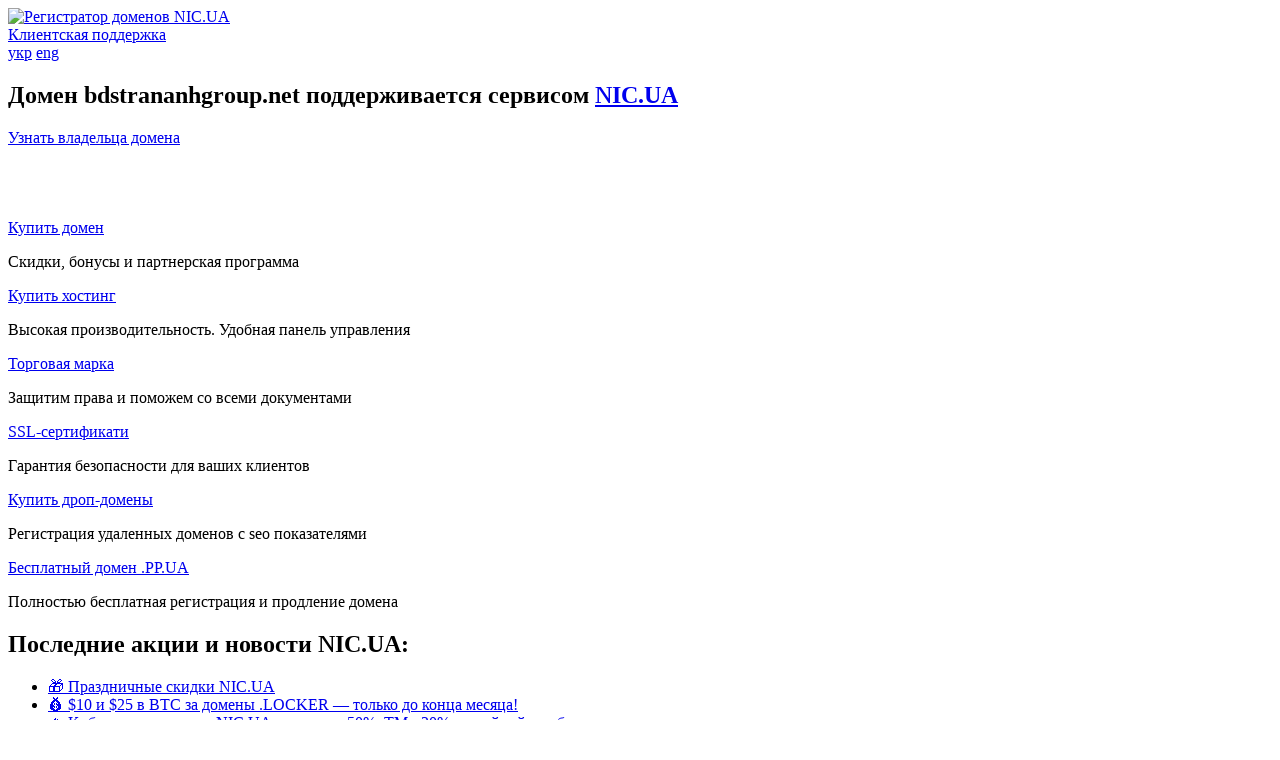

--- FILE ---
content_type: text/html; charset=UTF-8
request_url: https://parkpage.nic.ua/?fqdn=bdstrananhgroup.net&l=ru
body_size: 2701
content:

		<!doctype html>
<html lang="ru">
<head>
<meta charset="utf-8">
<meta name="description" content="Домен bdstrananhgroup.net поддерживается сервисом NIC.UA &#9742; +380 44 593-32-22">
<meta name="viewport" content="width=device-width, initial-scale=1">
<title>Домен bdstrananhgroup.net поддерживается сервисом NIC.UA</title>
<link rel="canonical" href="https://parkpage.nic.ua"/> 
<link rel="apple-touch-icon" href="apple-touch-icon.png">
<link rel="preconnect" href="https://fonts.googleapis.com">
<link rel="preconnect" href="https://fonts.gstatic.com" crossorigin>
<link
	href="https://fonts.googleapis.com/css2?family=Lato:wght@400;700&display=swap"
	rel="stylesheet">
<link rel="icon" type="image/x-icon" href="https://nic.ua/favicon.ico" />
<meta property="og:title" content="Домен bdstrananhgroup.net поддерживается сервисом NIC.UA" />
<meta property="og:description" content="Регистрация доменов. Крупнейший регистратор доменов в Украине. Регистрация украинских и международных доменов сейчас! ☎ +380 44 593-32-22." />
<meta property="og:image" content="https://nic.ua/uploads/media/page/61d6/e2/51f34239fa39306e1b8a1cee1535c9f0a0b08e4c.png" />
<meta property="og:type" content="website" />
<meta property="og:url" content="https://parkpage.nic.ua" />
<link rel="stylesheet" href="https://img.nic.ua/f/styles/main.css">
<!-- Global site tag (gtag.js) - Google Analytics -->
<script async
	src="https://www.googletagmanager.com/gtag/js?id=G-Q2DHSXH1TQ"></script>
<script>
  window.dataLayer = window.dataLayer || [];
  function gtag(){dataLayer.push(arguments);}
  gtag('js', new Date());

  gtag('config', 'G-Q2DHSXH1TQ');
</script>
<!-- Global site tag (gtag.js) - Google Analytics -->
<script async
	src="https://pagead2.googlesyndication.com/pagead/js/adsbygoogle.js?client=ca-pub-4252993855973205"
	crossorigin="anonymous"></script>
</head>
<body>
	<section id="rus" class="lang-tab active">
		<header class="park-page-header">
			<div class="park-page-header__container">
				<a href="https://nic.ua/ru" class="park-page-header__logo"> <img
					src="https://img.nic.ua/f/images/logo.svg"
					alt="Регистратор доменов NIC.UA">
				</a>
				<div class="park-page-header__links">
					<a href="https://support.nic.ua" target="_blank"
						class="suppurt-link">Клиентская&nbsp;поддержка</a>
					<div class="lang-switch">
						 <a href="?fqdn=bdstrananhgroup.net&l=uk">укр</a> <a
							href="?fqdn=bdstrananhgroup.net&l=en">eng</a>
					</div>
				</div>
			</div>
		</header>

		<main>
			<div class="park-page">
				<h1 class="park-page__title">Домен bdstrananhgroup.net поддерживается сервисом <abbr><a
            						href="https://nic.ua/ru">NIC.UA</a></abbr></h1>
				<div class="park-page__btn-center">
					<a target="_blank"
						href="https://dig.ua/search/bdstrananhgroup.net"
						class="park-page__btn">Узнать владельца домена</a>
				</div><br><br><br><br>
							<div class="park-page__cta-container">
					<div class="park-page__three-grid">
						<div class="park-page__three-grid-item">
							<div class="park-page__cta">
								<div class="park-page__cta-text">
								<a href="https://nic.ua/ru/domains" title="Купити домен">	<div class="park-page__cta-title">Купить домен</div></a>
									<p>Скидки, бонусы и партнерская программа</p>
								</div>
								
							</div>
						</div>
						<div class="park-page__three-grid-item">
							<div class="park-page__cta">
								<div class="park-page__cta-text">
									<a href="https://nic.ua/ru/hosting/website" title="Купити хостинг"><div class="park-page__cta-title" >Купить хостинг</div></a>
									<p>Высокая производительность. Удобная панель управления</p>
								</div>
								</div>
							
						</div>
						<div class="park-page__three-grid-item">
							<div class="park-page__cta">
								<div class="park-page__cta-text">
									<a href="https://nic.ua/ru/protection/tm" title="Купити торговельну марку"><div class="park-page__cta-title">Торговая марка</div></a>
									<p>Защитим права и поможем со всеми документами</p>
								</div>
								</div>							
						</div>
					</div>
				</div>
				<div class="park-page__cta-container">
					<div class="park-page__three-grid">
						<div class="park-page__three-grid-item">
							<div class="park-page__cta">
								<div class="park-page__cta-text">
								<a href="https://nic.ua/ru/protection/ssl" title="SL-сертифікати">	<div class="park-page__cta-title">SSL-сертификати</div></a>
									<p>Гарантия безопасности для ваших клиентов</p>
								</div>
								
							</div>
						</div>
						<div class="park-page__three-grid-item">
							<div class="park-page__cta">
								<div class="park-page__cta-text">
									<a href="https://nic.ua/ru/domains/expired" title="Купити дроп-домены"><div class="park-page__cta-title">Купить дроп-домены</div></a>
									<p>Регистрация удаленных доменов с seo показателями</p>
								</div>
								
							</div>
						</div>
						<div class="park-page__three-grid-item">
							<div class="park-page__cta">
								<div class="park-page__cta-text">
									<a href="https://nic.ua/ru/domains/.pp.ua"  title="Безкоштовна реєстрація домену"><div class="park-page__cta-title">Бесплатный домен .PP.UA</div></a>
									<p>Полностью бесплатная регистрация и продление домена</p>
								</div>
															</div>
						</div>
					</div>
				</div>
	

    <h2>Последние акции и новости NIC.UA:</h2>
    <ul>
                    <li>
                <a href="https://nic.ua/ru/news/newyear-promotion-2026">
                    🎁 Праздничные скидки NIC.UA                </a>
            </li>
                    <li>
                <a href="https://nic.ua/ru/news/locker25">
                    💰 $10 и $25 в BTC за домены .LOCKER — только до конца месяца!                </a>
            </li>
                    <li>
                <a href="https://nic.ua/ru/news/cybermonday25">
                    🔥 Киберпонедельник в NIC.UA: хостинг −50%, TM −20% и двойной кэшбэк                </a>
            </li>
                    <li>
                <a href="https://nic.ua/ru/news/bfh25">
                    🖤 Black Friday в NIC.UA — скидка 90% на домены!                </a>
            </li>
                    <li>
                <a href="https://nic.ua/ru/news/locker10">
                    $10 кэшбэк в Bitcoin за .LOCKER — вдвое больше выгоды!                </a>
            </li>
                    <li>
                <a href="https://nic.ua/ru/news/funplusxyz">
                    🎉 .FUN + .XYZ по цене .FUN — только до 31.12                </a>
            </li>
                    <li>
                <a href="https://nic.ua/ru/news/com-info">
                    .COM и .INFO по цене .COM                </a>
            </li>
                    <li>
                <a href="https://nic.ua/ru/news/halloween2025">
                    🎃 Играй в Halloween Game от NIC.UA и выигрывай купон на скидку!                </a>
            </li>
            </ul>

							</div>
		</main>

		<footer class="park-page-footer">
			<div class="park-page-footer__container">
				<div class="park-page-footer__copyright">
					&copy; <a href="https://nic.ua/ru">NIC.UA</a> LLC,
					<script type="text/javascript">var toDay = new Date();document.write(toDay.getFullYear());</script> & 
            <a href="https://nicnames.com/en" target="_blank">NicNames, Inc</a>
				</div>
				<div class="park-page-footer__links">
					<a href="https://twitter.com/nic_ua" target="_blank" rel="nofollow"><img width="24" height="24"
						src="https://img.nic.ua/f/images/twi.png" alt="NIC.UA в Twitter"></a>
					<a href="https://www.facebook.com/club.nic.ua" target="_blank" rel="nofollow"><img
						src="https://img.nic.ua/f/images/ic_fb.svg"
						alt="NIC.UA в Facebook"></a> <a href="https://info.nic.ua"
						target="_blank"><img src="https://img.nic.ua/f/images/ic_i.svg"
						alt="Инфоник"></a>
				</div>
			</div>
		</footer>
	</section></body>
</html>	


--- FILE ---
content_type: text/html; charset=utf-8
request_url: https://www.google.com/recaptcha/api2/aframe
body_size: 268
content:
<!DOCTYPE HTML><html><head><meta http-equiv="content-type" content="text/html; charset=UTF-8"></head><body><script nonce="EZm0pIFIAhZIQGuvL5ZVew">/** Anti-fraud and anti-abuse applications only. See google.com/recaptcha */ try{var clients={'sodar':'https://pagead2.googlesyndication.com/pagead/sodar?'};window.addEventListener("message",function(a){try{if(a.source===window.parent){var b=JSON.parse(a.data);var c=clients[b['id']];if(c){var d=document.createElement('img');d.src=c+b['params']+'&rc='+(localStorage.getItem("rc::a")?sessionStorage.getItem("rc::b"):"");window.document.body.appendChild(d);sessionStorage.setItem("rc::e",parseInt(sessionStorage.getItem("rc::e")||0)+1);localStorage.setItem("rc::h",'1768861185655');}}}catch(b){}});window.parent.postMessage("_grecaptcha_ready", "*");}catch(b){}</script></body></html>